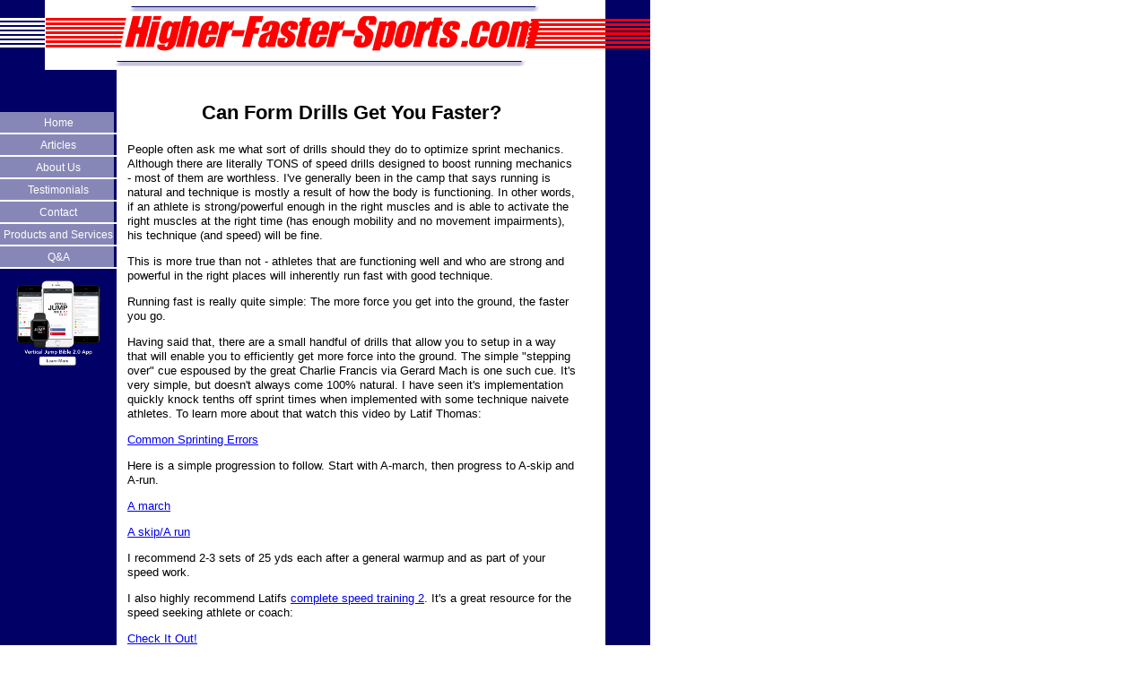

--- FILE ---
content_type: text/html; charset=UTF-8
request_url: http://www.higher-faster-sports.com/sprintformdrills.html
body_size: 2967
content:
<!DOCTYPE html PUBLIC "-//W3C//DTD HTML 4.01 Transitional//EN"
   "http://www.w3.org/TR/html4/loose.dtd">
<html>
<head><meta http-equiv="content-type" content="text/html; charset=UTF-8"><title>Can form drills get you faster?</title><meta name="description" content="Can form drills get you faster?"><link href="/sd/support-files/A.style.css.pagespeed.cf.3lr01rP_aM.css" rel="stylesheet" type="text/css">
<!-- start: tool_blocks.sbi_html_head -->
<link rel="canonical" href="http://www.higher-faster-sports.com/sprintformdrills.html"/>
<meta property="og:title" content="Can form drills get you faster?"/>
<meta property="og:description" content="Can form drills get you faster?"/>
<meta property="og:type" content="article"/>
<meta property="og:url" content="http://www.higher-faster-sports.com/sprintformdrills.html"/>
<!-- SD -->
<script type="text/javascript" language="JavaScript">var https_page=0</script>
<!-- end: tool_blocks.sbi_html_head -->
<!-- start: shared_blocks.108341020#end-of-head -->
<!-- end: shared_blocks.108341020#end-of-head -->
<script type="text/javascript" src="/sd/support-files/fix.js.pagespeed.jm.by72s1QuCJ.js"></script>
<script type="text/javascript">FIX.designMode="legacy";FIX.doEndOfHead();</script>
</head>
<body>
<div id="PageWrapper">
<div id="Header">
<div class="Liner">
<!-- start: shared_blocks.108340989#top-of-header -->
<div class="" style="width: 100%; box-sizing: border-box"></div>
<!-- end: shared_blocks.108340989#top-of-header -->
<!-- start: shared_blocks.108340946#bottom-of-header -->
<div class="" style="width: 100%; box-sizing: border-box"></div>
<!-- end: shared_blocks.108340946#bottom-of-header -->
</div><!-- end Liner -->
</div><!-- end Header -->
<div id="ContentWrapper">
<div id="ContentColumn">
<div class="Liner">
<!-- start: shared_blocks.108340939#above-h1 -->
<div class="" style="width: 100%; box-sizing: border-box"></div>
<!-- end: shared_blocks.108340939#above-h1 -->
<h2 style="text-align: center">Can Form Drills Get You Faster?</h2>
<!-- start: shared_blocks.108341024#below-h1 -->
<div class="" style="width: 100%; box-sizing: border-box"></div>
<!-- end: shared_blocks.108341024#below-h1 -->
<p>
People often ask me what sort of drills should they do to optimize sprint mechanics. Although there are literally TONS of speed drills designed to boost running mechanics - most of them are worthless. I've generally been in the camp that says running is natural and technique is mostly a result of how the body is functioning. In other words, if an athlete is strong/powerful enough in the right muscles and is able to activate the right muscles at the right time (has enough mobility and no movement impairments), his technique (and speed) will be fine.
</p><p>This is more true than not - athletes that are functioning well and who are strong and powerful in the right places will inherently run fast with good technique.
</p><p>Running fast is really quite simple: The more force you get into the ground, the faster you go.
</p><p>Having said that, there are a small handful of drills that allow you to setup in a way that will enable you to efficiently get more force into the ground. The simple "stepping over" cue espoused by the great Charlie Francis via Gerard Mach is one such cue. It's very simple, but doesn't always come 100% natural. I have seen it's implementation quickly knock tenths off sprint times when implemented with some technique naivete athletes. To learn more about that watch this video by Latif Thomas:
</p><p><a href="http://www.youtube.com/watch?v=h1Qavd0BskA" onclick="return FIX.track(this);" rel="noopener" target="_blank">Common Sprinting Errors</a>
</p><p>Here is a simple progression to follow. Start with A-march, then progress to A-skip and A-run.
</p><p><a href="http://www.youtube.com/watch?v=ConsgMIiUjA&lr=1" onclick="return FIX.track(this);" rel="noopener" target="_blank">A march</a>
</p><p><a href="http://www.youtube.com/watch?v=uNd7g0dlcfU&lr=1" onclick="return FIX.track(this);" rel="noopener" target="_blank">A skip/A run</a>
</p><p>I recommend 2-3 sets of 25 yds each after a general warmup and as part of your speed work.
</p><p>I also highly recommend Latifs <a href="http://www.completespeedtraining.com/cmd.php?af=1450854" onclick="return FIX.track(this);">complete speed training 2</a>. It's a great resource for the speed seeking athlete or coach:
</p><p><a href="http://www.completespeedtraining.com/cmd.php?af=1450854" onclick="return FIX.track(this);">Check It Out!</a>
</p><p>Good luck!
</p><p>-Kelly
<!-- start: shared_blocks.108340995#below-paragraph-1 -->
<div class="" style="width: 100%; box-sizing: border-box"></div>
<!-- end: shared_blocks.108340995#below-paragraph-1 -->
<!-- start: tool_blocks.faceit_comment -->
<!-- end: tool_blocks.faceit_comment -->
<!-- start: shared_blocks.108340994#above-socialize-it -->
<div class="" style="width: 100%; box-sizing: border-box"></div>
<!-- end: shared_blocks.108340994#above-socialize-it -->
<!-- start: shared_blocks.108340945#socialize-it --><!-- end: shared_blocks.108340945#socialize-it -->
<!-- start: shared_blocks.108340987#below-socialize-it -->
<div class="" style="width: 100%; box-sizing: border-box"></div>
<!-- end: shared_blocks.108340987#below-socialize-it -->
</div><!-- end Liner -->
</div><!-- end ContentColumn -->
</div><!-- end ContentWrapper -->
<div id="NavColumn">
<div class="Liner">
<!-- start: shared_blocks.108341025#top-of-nav-column -->
<div class="" style="width: 100%; box-sizing: border-box"></div>
<!-- end: shared_blocks.108341025#top-of-nav-column -->
<!-- start: shared_blocks.108341021#navigation -->
<div class="" style="width: 100%; box-sizing: border-box">
<script src="https://ajax.googleapis.com/ajax/libs/jquery/3.1.1/jquery.min.js"></script>
<script>$(document).ready(function(){$(".Navigation").append('<div class="ImageBlock ImageBlockCenter"><a href="https://u2jk4.app.goo.gl/b2OT" onclick="return FIX.track(this);" rel="noopener" target="_blank"><img src="http://www.higher-faster-sports.com/images/ForHigherFasterSite.png" width="94" data-pin-media="http://www.higher-faster-sports.com/images/ForHigherFasterSite.png" data-pin-nopin="true" style="max-width: none;"></a></div>');});</script>
<!-- start: tool_blocks.navbar --><div class="Navigation"><ul><li class=""><a href="/">Home</a></li><li class=""><a href="/articles.html">Articles</a></li><li class=""><a href="/aboutus.html">About Us</a></li><li class=""><a href="/testimonials.html">Testimonials</a></li><li class=""><a href="/contact-page.html">Contact</a></li><li class=""><a href="/productsandservices.html">Products and Services</a></li><li class=""><a href="/questions.html">Q&A</a></li></ul></div>
<!-- end: tool_blocks.navbar -->
</div>
<!-- end: shared_blocks.108341021#navigation -->
<!-- start: shared_blocks.108341026#bottom-of-nav-column -->
<div class="" style="width: 100%; box-sizing: border-box"></div>
<!-- end: shared_blocks.108341026#bottom-of-nav-column -->
</div><!-- end Liner -->
</div><!-- end NavColumn -->
<div id="Footer">
<div class="Liner">
<!-- start: shared_blocks.108340948#above-bottom-nav -->
<div class="" style="width: 100%; box-sizing: border-box"></div>
<!-- end: shared_blocks.108340948#above-bottom-nav -->
<!-- start: shared_blocks.108340979#bottom-navigation -->
<div class="" style="width: 100%; box-sizing: border-box"></div>
<!-- end: shared_blocks.108340979#bottom-navigation -->
<!-- start: shared_blocks.108340943#below-bottom-nav -->
<div class="" style="width: 100%; box-sizing: border-box"></div>
<!-- end: shared_blocks.108340943#below-bottom-nav -->
<!-- start: shared_blocks.108340977#footer -->
<div class="" style="width: 100%; box-sizing: border-box"></div>
<!-- end: shared_blocks.108340977#footer -->
</div><!-- end Liner -->
</div><!-- end Footer -->
</div><!-- end PageWrapper -->
<script type="text/javascript">FIX.doEndOfBody();</script>
<!-- start: tool_blocks.sbi_html_body_end -->
<script>var SS_PARAMS={pinterest_enabled:false,googleplus1_on_page:false,socializeit_onpage:false};</script><style>.g-recaptcha{display:inline-block}.recaptcha_wrapper{text-align:center}</style>
<script>if(typeof recaptcha_callbackings!=="undefined"){SS_PARAMS.recaptcha_callbackings=recaptcha_callbackings||[]};</script><script>(function(d,id){if(d.getElementById(id)){return;}var s=d.createElement('script');s.async=true;s.defer=true;s.src="/ssjs/ldr.js";s.id=id;d.getElementsByTagName('head')[0].appendChild(s);})(document,'_ss_ldr_script');</script><!-- end: tool_blocks.sbi_html_body_end -->
<!-- Generated at 10:52:23 25-Nov-2022 with sports_recreation-5-0-2col v41 -->
</body>
</html>
